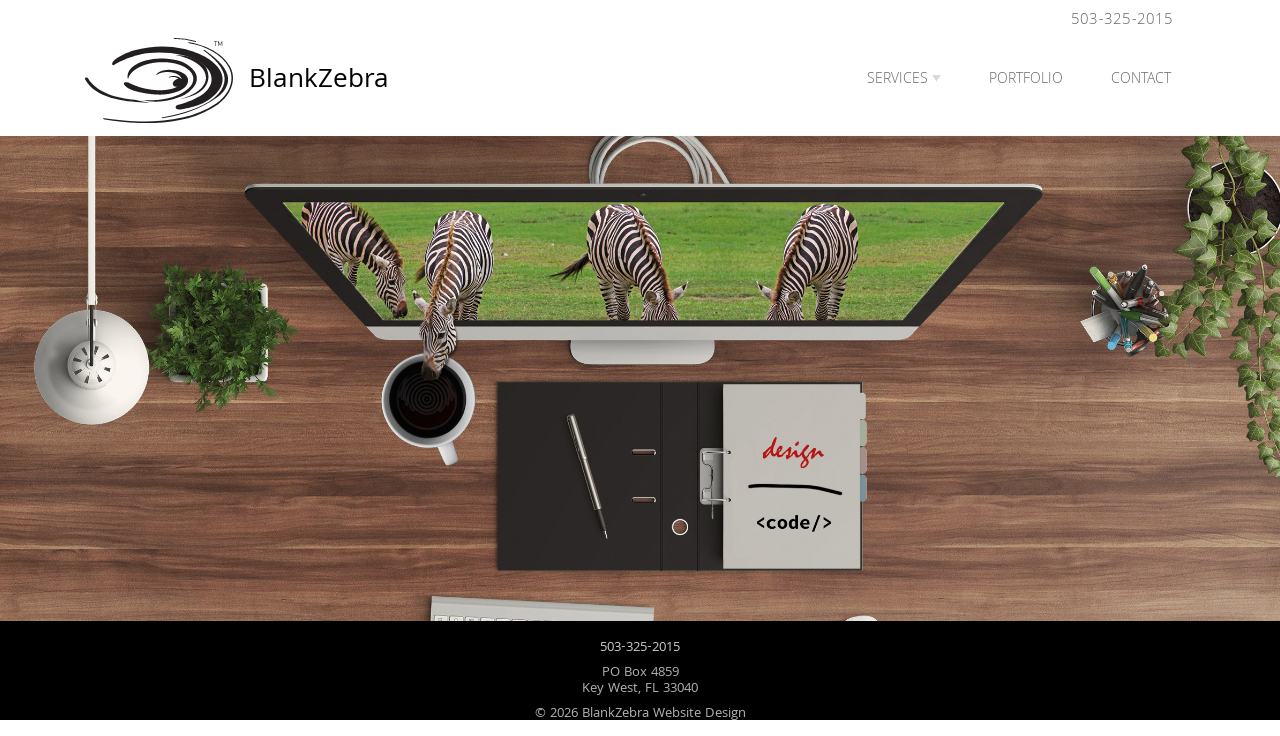

--- FILE ---
content_type: text/html; charset=UTF-8
request_url: https://blankzebra.com/
body_size: 5568
content:
<!doctype html>
<html lang="en">
    <head>
                
        <meta charset="utf-8">
        <meta http-equiv="X-UA-Compatible" content="IE=edge">
        <meta name="viewport" content="width=device-width, initial-scale=1.0, maximum-scale=1.0">
        
        <!-- favicons https://www.favicon-generator.org/ -->
<link rel="apple-touch-icon" sizes="57x57" href="images/favicons/apple-icon-57x57.png">
<link rel="apple-touch-icon" sizes="60x60" href="images/favicons/apple-icon-60x60.png">
<link rel="apple-touch-icon" sizes="72x72" href="images/favicons/apple-icon-72x72.png">
<link rel="apple-touch-icon" sizes="76x76" href="images/favicons/apple-icon-76x76.png">
<link rel="apple-touch-icon" sizes="114x114" href="images/favicons/apple-icon-114x114.png">
<link rel="apple-touch-icon" sizes="120x120" href="images/favicons/apple-icon-120x120.png">
<link rel="apple-touch-icon" sizes="144x144" href="images/favicons/apple-icon-144x144.png">
<link rel="apple-touch-icon" sizes="152x152" href="images/favicons/apple-icon-152x152.png">
<link rel="apple-touch-icon" sizes="180x180" href="images/favicons/apple-icon-180x180.png">
<link rel="icon" type="image/png" sizes="192x192" href="images/favicons/android-icon-192x192.png">
<link rel="icon" type="image/png" sizes="32x32" href="images/favicons/favicon-32x32.png">
<link rel="icon" type="image/png" sizes="96x96" href="images/favicons/favicon-96x96.png">
<link rel="icon" type="image/png" sizes="16x16" href="images/favicons/favicon-16x16.png">
<link rel="manifest" href="images/favicons/manifest.json">
<meta name="msapplication-TileColor" content="#ffffff">
<meta name="msapplication-TileImage" content="images/favicons/ms-icon-144x144.png">
<meta name="theme-color" content="#ffffff">        
        <title>BlankZebra Website Design</title>
        <meta name="description" content="" />
        
        <link href="css/bootstrap.css" rel="stylesheet" media="screen">
        <link href="css/fontawesome.css" rel="stylesheet" media="screen">
        <link href="css/custom.css" rel="stylesheet" media="screen">
        
        <!--[if lt IE 9]>
            <script src="https://oss.maxcdn.com/html5shiv/3.7.3/html5shiv.min.js"></script>
            <script src="https://oss.maxcdn.com/respond/1.4.2/respond.min.js"></script>
        <![endif]-->
        
        <style type="text/css">
			
    	</style>
    </head>
    <body class="home">
        
        <div class="full-height">
            
            <!-- Header -->
            <header>
    <div class="container px-sm-0 px-md-0 px-lg-3 px-xl-3">
        <div class="text-right px-sm-0 px-md-0 px-lg-3 px-xl-3">
            <a href="tel:5033252015" class="phone">503-325-2015</a>
            <!--<a href="#">Client Login</a>-->
        </div>
    </div>
</header>
            <!-- Main Navbar -->
            <nav class="navbar navbar-expand-lg navbar-light py-2 pb-4 pb-lg-2 pb-xl-2">
    <div class="container">
        <a class="navbar-brand" href="./">
            <img src="images/blankzebra-logo.svg" class="pr-2 img-fluid" height="70" alt="BlankZebra website design and hosting">
            BlankZebra
        </a>
        <button class="navbar-toggler" type="button" data-toggle="collapse" data-target="#PrimaryNavbar" aria-controls="PrimaryNavbar" aria-expanded="false" aria-label="Toggle navigation">
            <span class="navbar-toggler-icon"></span>
        </button>

        <div class="collapse navbar-collapse pl-3 pt-2 pl-lg-0 pt-lg-0" id="PrimaryNavbar">
            <ul class="navbar-nav ml-auto">
                                <li class="nav-item dropdown navbar-slidedown">
                    <a class="nav-link p-lg-4 dropdown-toggle" href="#" id="navbarDropdown" data-toggle="dropdown" aria-haspopup="true" aria-expanded="false">Services</a>
                    <div>
                        <div class="dropdown-menu" aria-labelledby="navbarDropdown">
                            <a class="dropdown-item design" href="website-design.php">Website Design</a>
                            <a class="dropdown-item hosting" href="hosting.php">Hosting</a>
                                                    </div>
                    </div>
                </li>
                <li class="nav-item">
                    <a class="nav-link p-lg-4" href="portfolio.php">Portfolio</a>
                </li>
                <li class="nav-item">
                    <a class="nav-link p-lg-4" href="contact.php">Contact</a>
                </li>
            </ul>
        </div>
    </div>
</nav>
            <!-- Main Body -->
            <div class="container-fluid main-body">
                <div class="row">
                    <!-- Display Banner -->
                </div>
            </div>

            <!-- Footer -->
            <footer>
    <div class="phone"><a href="tel:5033252015">503-325-2015</a></div>
    <div class="address">PO Box 4859<br>Key West, FL 33040</div>
    <div class="copyright">© 2026 BlankZebra Website Design</div>
</footer>        
        </div>
        
    	<script src="js/jquery.js"></script>
        <script src="js/jquery-ui.js"></script>
		<script src="js/bootstrap.js"></script>
        <script src="js/popper.js"></script>
        
        <script src="js/custom.js"></script>
        
        <script>
            
            // After the DOM loads
			$(document).ready(function() {
                
			});
			
			// After everything *all files load
			$(window).on('load', function() {
				
			});
            
        </script>
        
    </body>
</html>


--- FILE ---
content_type: text/css
request_url: https://blankzebra.com/css/custom.css
body_size: 19086
content:
@charset "UTF-8";
@import url("https://use.typekit.net/ruu8oes.css");

/*  make mobile switch sticky */
* {
    box-sizing: border-box;
    padding: 0;
    margin: 0;
    outline: 0;
}

body {
    font-family: khula, sans-serif;
    font-weight: 300;
    color: #888;
}

html, body { /* for sticky footer */
    margin: 0;
    padding: 0;
    height: 100%;
}

.full-height { 
    /* for sticky footer */
    min-height: 100%;
    position: relative;
    background-color: #fff;
}

body.home .full-height { background-color: #000; }

.cover-shot {
    margin-left: 20%;
    max-height: 900px;
    min-height: 600px;
    height: 600px;
}

strong { 
    font-weight: 400;
    color: #777;
}

h1, h2, h3, h4, h5, h6 { 
    font-weight: 300; 
    color: #777;
}

h1 { 
    font-size: 1.7rem;
    width: 100%; 
    text-align: center; 
    /*border-bottom: 1px solid #f8f9fa; 
    line-height: 0;*/ 
    margin: 10px 0 30px; 
} 
h1 span { 
    background: #fff; 
    padding: 0 10px; 
}

h2.seperator { 
    font-size: 1.5rem;
    width: 100%; 
    text-align: center; 
    border-bottom: 1px solid #f8f9fa; 
    line-height: 0;
    margin-bottom: 40px;
} 

h2.seperator span { 
    background: #fff; 
    padding: 0 10px; 
}

a { 
    color: #777;
    
    -webkit-transition: color ease-in-out 0.3s;
	-moz-transition: color ease-in-out 0.3s;
	-o-transition: color ease-in-out 0.3s;
	transition: color ease-in-out 0.3s;
}

a, a:hover, a:focus, a:active, a.active {
    outline: 0;
}

a:hover { 
    text-decoration: none;
    color: #000;
}

a:focus, .btn:focus, button:focus {
    outline: none;
    box-shadow: none;
}

.link-with-icon {
    vertical-align: middle;
    margin-left: 3px;
}

hr {
    
}

.text-success { color: #9dcc55 !important; }

.text-info { color: #30b7e1 !important; }

.text-danger { color: #d82f3f !important; }

.text-light { color: #bbb !important; }

.main-body .address { line-height: 1.2; }

.main-body a.phone {
    font-size: 1.2rem;
    font-weight: 400;
    color: #555;
}

.form-control {
    color: #999;
    font-weight: 300;
    border-color: #f1f1f1;
    border-radius: 0;
}

.form-control:focus {
    border-color: #30b7e1;
    box-shadow: 0 0 0 0.2rem rgba(48, 183, 255, .25);
}

.form-control::placeholder { color: #eee; opacity: 1; }
.form-control:-ms-input-placeholder { color: #eee; }
.form-control::-ms-input-placeholder { color: #eee; }

input.form-control { padding-bottom: 2px; }

#contact_form textarea { height: 100px; }

.btn {
    padding-bottom: 2px;
    border-radius: 0;
}

.btn.active.focus,
.btn.active:focus,
.btn.focus,
.btn.focus:active,
.btn:active:focus,
.btn:focus {
    border-color: #fff !important;
    box-shadow: 0 0 0 0.2rem rgba(48, 183, 255, .25) !important;
    outline: 0 none !important;
}

.btn-primary, .btn-primary.disabled, .btn-primary:disabled {
    color: rgba(255, 255, 255, .8);
    background-color: #000;
    border-color: #000;
    
    -webkit-transition: color ease-in-out 0.3s;
	-moz-transition: color ease-in-out 0.3s;
	-o-transition: color ease-in-out 0.3s;
	transition: color ease-in-out 0.3s;
}

.btn-primary:hover,
.btn-primary:not(:disabled):not(.disabled).active, 
.btn-primary:not(:disabled):not(.disabled):active, 
.show>.btn-primary.dropdown-toggle {
    color: rgba(255, 255, 255, 1);
    background-color: #000;
    border-color: #000;
}

.btn.disabled, .btn:disabled { opacity: .15; }
.btn.disabled:hover, .btn:disabled { cursor: not-allowed; }

button.close { background-color: #000; }

.close {
    font-weight: 400;
    line-height: unset;
    margin-right: -.8rem;
    
    color: rgba(255, 255, 255, .8);
    text-shadow: none;
    opacity: 1;
    
    -webkit-transition: color ease-in-out 0.3s;
	-moz-transition: color ease-in-out 0.3s;
	-o-transition: color ease-in-out 0.3s;
	transition: color ease-in-out 0.3s;
}

.close:not(:disabled):not(.disabled):focus, 
.close:not(:disabled):not(.disabled):hover {
    color: rgba(255, 255, 255, 1);
    opacity: 1;
}

.modal.fade .modal-dialog {
    -webkit-transform: scale(0.1);
    -moz-transform: scale(0.1);
    -ms-transform: scale(0.1);
    transform: scale(0.1);
    top: 300px;
    opacity: 0;
    -webkit-transition: all 0.3s;
    -moz-transition: all 0.3s;
    transition: all 0.3s;
}

.modal.fade.show .modal-dialog {
    -webkit-transform: scale(1);
    -moz-transform: scale(1);
    -ms-transform: scale(1);
    transform: scale(1);
    -webkit-transform: translate3d(0, -300px, 0);
    transform: translate3d(0, -300px, 0);
    opacity: 1;
}

.modal-header { 
    padding: 10px 16px;
    border: none;
}

.modal-header .close { 
    padding: 10px 17px 0 17px;
    margin: -10px -16px 0px auto;
}

.modal-title { line-height: 1.9; }

.modal-content {
    border-radius: 0;
    border: none;
    /*border: 5px solid rgba(255, 255, 255, .2);*/
}

.modal-footer { border-top: 1px solid rgba(233, 236, 239, 0.5); }

.main-body {
    padding-bottom: 115px; /* offset for sticky footer */
}

body.home .main-body {
    /* pixabay.com */
    background: url("../images/desktop-3.jpg") no-repeat center center; 
    -webkit-background-size: cover;
    -moz-background-size: cover;
    -o-background-size: cover;
    background-size: cover;
    height: 600px;
}

header {
    height: 25px;
    line-height: 25px;
    font-size: 1rem;
    padding-top: 8px;
    background-color: #fff;
    color: rgba(0, 0, 0, .4);
}

header a {
    font-weight: 300;
    color: rgba(0, 0, 0, .4);
    text-transform: lowercase;
    
    -webkit-transition: color ease-in-out 0.3s;
	-moz-transition: color ease-in-out 0.3s;
	-o-transition: color ease-in-out 0.3s;
	transition: color ease-in-out 0.3s;
}

header a.phone { color: rgba(0, 0, 0, .6); }
header a:hover { color: rgba(0, 0, 0, 1); }

.navbar-light { background-color: #fff; }
.navbar-light:after { 
    content: "";
    position: absolute;
    right: 0;
    bottom: 0;
    width: 50%;
    border-bottom: solid 1px #f8f9fa;
}

.navbar-light .navbar-brand { 
    color: rgba(0, 0, 0, 1);
    font-size: 1.75rem;
    font-weight: 400;
    
    -webkit-transition: color ease-in-out 0.3s;
	-moz-transition: color ease-in-out 0.3s;
	-o-transition: color ease-in-out 0.3s;
	transition: color ease-in-out 0.3s;
}

.navbar-light .navbar-brand:focus, .navbar-light .navbar-brand:hover,
.navbar-light .navbar-nav .nav-link:focus, .navbar-light .navbar-nav .nav-link:hover,
.navbar-light .navbar-nav .active>.nav-link, .navbar-light .navbar-nav .nav-link.active { 
    color: rgba(0, 0, 0, 1);        
}

.navbar-light .navbar-nav .nav-link {
    color: rgba(0, 0, 0, .6);
    font-size: .95rem;
    font-weight: 300; 
    text-transform: uppercase;
    
    -webkit-transition: color ease-in-out 0.3s;
	-moz-transition: color ease-in-out 0.4s;
	-o-transition: color ease-in-out 0.4s;
	transition: color ease-in-out 0.4s;
}

.dropdown-menu {
    top: 16px;
    border: 1px solid #f8f9fa;
    border-top-left-radius: 0;
    border-top-right-radius: 0;
    border-top: none;
}

.navbar-light .navbar-toggler-icon {
    background-image: url("data:image/svg+xml;charset=utf8,%3Csvg viewBox='0 0 32 32' xmlns='http://www.w3.org/2000/svg'%3E%3Cpath stroke='rgba(0, 0, 0, 1)' stroke-width='1' stroke-linecap='round' stroke-miterlimit='10' d='M4 8h24M4 16h24M4 24h24'/%3E%3C/svg%3E");
}

.navbar-light .navbar-toggler { border-color: rgba(0, 0, 0, .04); } 

.dropdown-item {
    font-weight: 300;
    text-transform: lowercase;
    color: rgba(0, 0, 0, .8);    
    padding-top: .4rem;
    padding-left: 19px
    
    -webkit-transition: background-color ease-in-out 0.4s;
	-moz-transition: background-color ease-in-out 0.4s;
	-o-transition: background-color ease-in-out 0.4s;
	transition: background-color ease-in-out 0.4s;
}

.dropdown-item:before {
    content: "";
    display: inline-block;
    margin: 0 9px -6px -10px;
    width: 5px;
    height: 22px;
}
.dropdown-item.design:before { background-color: #30b7e1; }
.dropdown-item.hosting:before { background-color: #9dcc55; }
.dropdown-item.consulting:before { background-color: #d82f3f; /*#f8e950;*/ }

.dropdown-item:focus, .dropdown-item:hover { color: rgba(0, 0, 0, 1); }

.dropdown-toggle::after {
    vertical-align: .09em;
    border-top: .45em solid;
    border-right: .3em solid transparent;
    border-left: .3em solid transparent;
    color: rgba(0, 0, 0, .15);  
}

.text-fadeout {
    position: relative; 
    bottom: 4em;
    height: 4em;
    background: -webkit-linear-gradient(
        rgba(255, 255, 255, 0) 0%,
        rgba(255, 255, 255, 1) 100%
    ); 
    background-image: -moz-linear-gradient(
        rgba(255, 255, 255, 0) 0%,
        rgba(255, 255, 255, 1) 100%
    );
    background-image: -o-linear-gradient(
        rgba(255, 255, 255, 0) 0%,
        rgba(255, 255, 255, 1) 100%
    );
    background-image: linear-gradient(
        rgba(255, 255, 255, 0) 0%,
        rgba(255, 255, 255, 1) 100%
    );
    background-image: -ms-linear-gradient(
        rgba(255, 255, 255, 0) 0%,
        rgba(255, 255, 255, 1) 100%
    );
}

/*
    Begin Tag Cloud for website design page
*/
.jqcloud {
    font: 10px "Helvetica", "Arial", sans-serif;
    line-height: normal;
    overflow: hidden;
    position: relative;
}

.jqcloud-word {
    margin: 0;
    padding: 0;
    <!--opacity: .5;

    -webkit-transition: opacity ease-in-out 0.3s;
    -moz-transition: opacity ease-in-out 0.3s;
    -o-transition: opacity ease-in-out 0.3s;
    transition: opacity ease-in-out 0.3s;-->
}

.jqcloud-word:hover {
    opacity: 1;
}

.jqcloud-word.w1 {
    color: #aab5f0;
    font-size: 100%;
}

.jqcloud-word.w2 {
    color: #99ccee;
    font-size: 110%;
}
.jqcloud-word.w3 {
    color: #a0ddff;
    font-size: 120%;
}

.jqcloud-word.w4 {
    color: #90c5f0;
    font-size: 130%;
}

.jqcloud-word.w5 {
    color: #90a0dd;
    font-size: 140%;
}

.jqcloud-word.w6 {
    color: #90c5f0;
    font-size: 150%;
}

.jqcloud-word.w7 {
    color: #3399dd;
    font-size: 160%;
}

.jqcloud-word.w8 {
    color: #00ccff;
    font-size: 180%;
}

.jqcloud-word.w9 {
    color: #00ccff;
    font-size: 190%;
}

.jqcloud-word.w10 {
    color: #00ccff;
    font-size: 200%;
}

.jqcloud-word.w11 {
    color: #aab5f0;
    font-size: 220%;
}

.jqcloud-word.w12 {
    color: #99ccee;
    font-size: 240%;
}

.jqcloud-word.w13 {
    color: #a0ddff;
    font-size: 260%;
}

.jqcloud-word.w14 {
    color: #90c5f0;
    font-size: 280%;
}

.jqcloud-word.w15 {
    color: #90a0dd;
    font-size: 300%;
}

.jqcloud-word.w16 {
    color: #90a0dd;
    font-size: 320%;
}

.jqcloud-word.w17 {
    color: #3399dd;
    font-size: 340%;
}

.jqcloud-word.w18 {
    color: #00ccff;
    font-size: 360%;
}

.jqcloud-word.w19 {
    color: #00ccff;
    font-size: 380%;
}

.jqcloud-word.w20 {
    color: #00ccff;
    font-size: 400%;
}

.jqcloud-word a {
    color: inherit;
    font-size: inherit;
    text-decoration: none;
}

.jqcloud-word a:hover {
    color: #00ccff;
}
/* End Tag Cloud for website design page */

/* 
    Begin Portfolio Thumbnails
*/
.card { border: none; }
.portfolio-grid figure {
    background-color: rgba(0, 0, 0, .02);
    padding: 5px;
    
    font-size: 1.25em;
    font-weight: 400;
    overflow: hidden;
    position: relative;
    text-align: center;
    width: 100%;
}

.portfolio-grid figure h3 {
    margin: 7px 0 0 0;
    padding: 0;
    color: rgba(0, 0, 0, 1);
    font-size: 1rem;
    font-weight: 300;
}

.portfolio-grid .hover-msg::after {
    position: absolute;
    top: 0;
    right: 0;
    bottom: 0;
    left: 0;
    z-index: 1;
    pointer-events: auto;
    content: "";
    background-color: rgba(0, 0, 0, 0);
}

.portfolio-grid figure .hover-msg {
    color: #fff;
    position: absolute;
    top: 0;
    bottom: 0;
    left: 0;
    right: 0;
    align-items: center;    
    background-color: rgba(48, 183, 225, 0);
    display: flex;
    justify-content: center;
    opacity: 0;
    z-index: 1;
    
    -webkit-transition: all ease-in-out 0.4s;
	-moz-transition: all ease-in-out 0.4s;
	-o-transition: all ease-in-out 0.4s;
	transition: all ease-in-out 0.4s;
}

.portfolio-grid figure .hover-msg:hover {
    background-color: rgba(48, 183, 225, 0.85);
    opacity: 1;
}

.portfolio-grid figure .hover-msg:active,
.portfolio-grid figure .hover-msg:focus {
    background-color: rgba(48, 183, 225, 0);
    opacity: 0;    
}

.portfolio-grid figure .hover-msg.fas {
    font-family: khula, sans-serif;
    font-weight: 600;
}

.portfolio-grid figure .hover-msg.fas:before {
    font-family: "Font Awesome 5 Free";
    font-weight: 900;
    
    position: absolute;
    display: block;
    top: 40%;
    -webkit-transform: translateY(-50%);
    -moz-transform: translateY(-50%);
    -ms-transform: translateY(-50%);
    transform: translateY(-50%);
}
/* End Portfolio Thumbnails */

/* 
    Begin Pricing Table
    https://codepen.io/adrianjacob/pen/KdVLXY 
*/           
article.pricing-table {
    width: 100%;
    max-width: 1000px;
    margin: 0 auto;
    /*height: 1000px;*/
    position: relative;
}
            
.pricing-table ul {
    display:flex;
    top: 0px;
    z-index: 10;
    padding-bottom: 14px;
}
            
.pricing-table li {
    list-style: none;
    flex: 1;
}
            
.pricing-table li:last-child { border-right: 1px solid #f1f1f1; }

.pricing-table button {
    width: 100%;
    border: 1px solid #f1f1f1;
    border-right: 0;
    border-top: 0;
    padding: 10px;
    background: #fff;
    font-size: 14px;
    font-weight :bold;
    height: 60px;
    color: #999
}
            
.pricing-table li.active button {
    background: #f5f5f5;
    color: #000;
}
            
.pricing-table table { 
    border-collapse: collapse; 
    table-layout: fixed; 
    width: 100%; 
}
.pricing-table th { 
    background: #f8f9fa; 
    display: none; 
}
            
.pricing-table td, .pricing-table th { 
    height: 53px;
    border: 1px solid #f1f1f1;
    padding: 10px;
    empty-cells: show;
    text-align: left;
}

.pricing-table td+td, .pricing-table th+th {
    text-align: center;
    display: none;
}
            
.pricing-table td.default { display: table-cell; }
            
.pricing-table .basic-hosting-tab { border-top: 3px solid #30b7e1; }
.pricing-table .basic-hosting-tab.active:after { border-top: solid 8px #30b7e1; }
            
.pricing-table .advanced-hosting-tab { border-top: 3px solid #9dcc55; }
.pricing-table .advanced-hosting-tab.active:after { border-top: solid 8px #9dcc55; }
            
.pricing-table .business-hosting-tab { border-top: 3px solid #d82f3f; }
.pricing-table .business-hosting-tab.active:after { border-top: solid 8px #d82f3f; }

.pricing-table .basic-hosting-tab.active:after,
.pricing-table .advanced-hosting-tab.active:after,
.pricing-table .business-hosting-tab.active:after {
    content:'';
    position: relative;
    top: -8px;
    left: -14px;
    margin-left: -50%;
    width: 0;
    height: 0;
    border-left: solid 8px transparent;
    border-right: solid 8px transparent;
}
            
.pricing-table .sep {
    background: #f8f9fa;
    font-weight: bold;
}
            
.pricing-table .txt-l { 
    font-size: 28px; 
    font-weight: bold;
    color: #000;
}
            
.pricing-table .txt-top { 
    position: relative; 
    top: -9px; 
    left: -2px; 
}
            
.pricing-table .hide {
    border: 0;
    background: none;
}

@media (min-width: 768px) {
    
    .pricing-table ul { display: none; }
    
    .pricing-table td, .pricing-table th {
        display: table-cell !important;
        width: 330px;
    }
    
    .pricing-table td+td, .pricing-table th+th { width: auto; }
    
}
/* End Pricing Table */

/* 
    Begin Slide Captcha
*/
.slideCaptcha {   
    position: relative;
    height: 35px;
    line-height: 35px;
    border: solid 1px #f8f9fa;
}

.progressBar {
    position: absolute;
    left: 0;
    top: 0;
    width: 0;
    height: 100%; 
} 

.CaptchaText {
    font-size: 14px;
    text-align: center;
    padding-top: 1px;
    position: absolute;
    left: 0;
    top: 0;
    width: 100%;
    height: 100%; 
    background-color: transparent;
    -webkit-touch-callout: none;
    -webkit-user-select: none;
     -khtml-user-select: none;
       -moz-user-select: none;
        -ms-user-select: none;
            user-select: none;
   } 

.drag {
    position: absolute;
    width: 50px;
    height: 35px;
    left: 0%;
    display: inline-block;
    line-height: 35px;
    cursor: pointer;
    background-color: #f8f9fa;
    color: #000;  
    text-align: center;
}

.locked { font-size: 18px; }

.locked_handle::before {
    font-family: "Font Awesome 5 Free";
    font-weight: 900;
    content: "\f023"; /* https://fontawesome.com/cheatsheet */
    color: #30b7e1;
}  

.unlocked { background-color: rgba(0, 0, 0, 1); }

.unlocked_handle { cursor: default; }

.unlocked_handle::before {
    font-family: "Font Awesome 5 Free";
    font-weight: 900;
    content: "\f3c1"; /* https://fontawesome.com/cheatsheet */
    color: #30b7e1;
}

.bounce { animation: bounce 2s infinite; }

@keyframes bounce {
    0%, 20%, 50%, 80%, 100% { transform: translateX(0); }
    40% { transform: translateX(-30px); }
    60% { transform: translateX(-15px); }
}
/* End Slide Captcha */

/* larger than 991px */
@media (min-width: 992px) {
    header a.phone { padding-right: 5px; }
    
    .dropdown>div {
        position: absolute;
        clip: rect(0.5rem, 9999px, 9999px, -9999px);
    }
    
    .dropdown-menu { 
        left: 12px;
        padding-top: 0;
        padding-bottom: 0;
        box-shadow: 0 .125rem .25rem rgba(0, 0, 0, .03);
    }
}

footer {
    /* for sticky footer */
    position: absolute;
    bottom: 0;
    width: 100%;
    height: 115px;
    
    padding: 15px 10px 10px 10px;
    background-color: #000;
    font-size: 14px;
    color: rgba(255, 255, 255, .7);
    font-weight: 400;
}

footer a {
    font-weight: 400;
    color: rgba(255, 255, 255, .8);
    text-transform: lowercase;
    
    -webkit-transition: color ease-in-out 0.4s;
	-moz-transition: color ease-in-out 0.4s;
	-o-transition: color ease-in-out 0.4s;
	transition: color ease-in-out 0.4s;
}

footer a:hover { color: #fff; }

footer .copyright {
    text-align: center;
    line-height: 24px;
    padding-top: 5px;
}

footer .phone {
    text-align: center;
    line-height: 24px;
    padding-bottom: 5px;
}

footer .address {
    text-align: center;
    line-height: 16px;
}

/* smaller than 992px */
@media (max-width: 991px) {
    .dropdown-menu {
        border: none;
        border-bottom-left-radius: 0;
        border-bottom-right-radius: 0;
        background-color: #f8f9fa;
    }
    
    .dropdown-item:focus, .dropdown-item:hover { background-color: #f4f4f4; }
    
    .navbar-light:after { width: 100%; }
    
    .full-height { 
        background-size: 200px 320px;
        background-position: left 0px top 260px;
    }
    
    body.home .main-body { height: 400px; }
}

/* smaller than 768px */
@media (max-width: 767px) {
    .navbar-light .navbar-brand { font-size: 1.55rem; }
    
    .full-height { 
        background-size: 175px 280px;
        background-position: left 0px top 255px;
    }
}


--- FILE ---
content_type: image/svg+xml
request_url: https://blankzebra.com/images/blankzebra-logo.svg
body_size: 3687
content:
<svg xmlns="http://www.w3.org/2000/svg" viewBox="0 0 298.71 171.28"><defs><style>.a{fill:#231f20;}</style></defs><title>blankzebra-logo</title><path class="a" d="M124.67,171.28c52.1,0,103.59-9.61,143.62-37.64,27.31-20.19,38.49-50.76,24.15-76.14C278.75,31.73,244.21,14.15,210,8.64a2.78,2.78,0,0,0-.58-.06c-.65,0-1.18.23-1.27.58a2.91,2.91,0,0,0,2,1.3c33.41,5.48,66.69,22.78,79.78,47.77,13.62,24.65,2.38,54.39-25.22,73.62-40.35,27.6-93.14,36.08-144.61,36.07-7.36,0-14.71-.16-22-.48-19.72-1.06-39.2-3.55-58.92-6a7.41,7.41,0,0,0-1.11-.09c-1.13,0-1.92.32-1.87.83.12.77,1.61,1.48,3.41,1.79,27.3,4.39,56.27,7.32,85.05,7.32"/><path class="a" d="M6.05,81.05A3.73,3.73,0,0,0,3,79.24a3.29,3.29,0,0,0-1.29.23A2.57,2.57,0,0,0,.45,83.39c19.88,37.7,78.34,44.29,118.45,46.28,4.11.2,8.22.38,12.31.51a174.45,174.45,0,0,1-30.75-6.05C64.87,121.62,23.6,110.35,6.05,81.05Z"/><path class="a" d="M156.41,161.26a4.07,4.07,0,0,0,.91-.09c41.39-6.19,78.19-19.71,108.81-41.38,17.19-11.55,25.3-28,21.91-44.07-6.23-22-26.32-36.66-45.93-51.12a3.35,3.35,0,0,0-1.94-.67,1.81,1.81,0,0,0-.54.07c-.61.28-.55.84.06,1.36,20.52,15.51,40.73,33.11,42.18,55.93-.18,45.56-70,68.62-125.35,78.21-1.26.22-1.93.77-1.81,1.18s.87.58,1.7.58"/><path class="a" d="M182.8,34.25s59.25,10.4,61.21,44.5c0,0,4.85,28.78-52.78,44.5,0,0,31.43-5.56,43.56-17.47,0,0,25.59-17.48,8.43-48.43C243.22,57.35,226,34.58,182.8,34.25Z"/><path class="a" d="M98,25.16S58.52,37.77,54.83,51.46c0,0-.39,3.88,2.92,3.23s10.7-8.88,42.05-18.4c0,0,41-14.82,98.26-1.46,0,0,36.77,8.3,51.08,29.25,0,0,19.28,24-9.42,47.39,0,0-20.24,15.47-53.14,23.15,0,0-6,2.29-2.6,7.44,0,0,1.48,2.55,8.25,1.53,0,0,37.46-4.76,58.76-20.1,0,0,61.45-38.07-1.85-81.58C249.14,41.91,190.36.24,98,25.16Z"/><path class="a" d="M222.45,7.76l.8.24a1.33,1.33,0,0,0,.67-.27c.34-.26-.07,0,.15-.17a1.2,1.2,0,0,0-.08-.64,2.53,2.53,0,0,0-.44-.73l-.61-.27A151.41,151.41,0,0,0,180.22,0a3.69,3.69,0,0,0-.58,0c-.64.11-1.13.41-1.16.78a3,3,0,0,0,2.22,1,145.91,145.91,0,0,1,41.56,5.94Z"/><path class="a" d="M212,57.72l-.12-.1a63.06,63.06,0,0,0-15.25-9.42s-8.89-3.77-24.07-5.65l-.16,0a125.33,125.33,0,0,0-18.61-1.36A119.84,119.84,0,0,0,123.39,45a65.06,65.06,0,0,0-14.88,5.34C94.59,56.85,85.82,66.39,85.82,77a19.7,19.7,0,0,0,1,6.08c3.35-17.79,30.41-32.72,64-34.35,36.48-1.76,66.84,12.84,67.8,32.62.46,9.55-6,18.55-17,25.51-12.39,9.75-36.17,17.07-63.75,18.4a173.71,173.71,0,0,1-23.54-.43A155,155,0,0,0,140,128.17s24.81.48,46-7.75a68.17,68.17,0,0,0,15.67-6.48l.28-.16a52.46,52.46,0,0,0,14.24-11.53C225.88,91.74,233.44,75.28,212,57.72Z"/><path class="a" d="M205.61,94c-9.35,16.46-43.72,19.38-43.72,19.38-23.11,2.76-54.44-5-54.44-5C83.09,103,78.84,93.45,78.84,93.45c-3.08-7.09,9.21-3.68,9.21-3.68,8.86,4.82,22.66,9.34,22.66,9.34,45.33,12.86,70.76,1,70.76,1a31.75,31.75,0,0,0,4.82-2.48c-2.78.65-5.5.29-7.29-1.2-3.09-2.57-2.21-7.57,2-11.15a13.78,13.78,0,0,1,7.38-3.26c-2.22-2.13-5.79-3.66-10.68-3.66a30.69,30.69,0,0,0-8.37,1.28.65.65,0,0,1-.25.06c-.25,0-.28-.24-.09-.61a3.21,3.21,0,0,1,1.35-1.23,30.74,30.74,0,0,1,9.28-1.5c7.53,0,13.17,3.17,15.62,7.07-3-14.33-26.48-14.88-26.48-14.88-15-.94-23.41,5.29-23.41,5.29-1.72,1.06-1.3-1.11-1.3-1.11,8.18-8.87,24.61-8.69,24.61-8.69,17.29-.36,27.42,5.58,27.42,5.58C215.11,79,205.61,94,205.61,94Z"/><path class="a" d="M264.3,7.68v8.45h-1.06V7.68h-2.88v-1h6.82v1Z"/><path class="a" d="M272.27,14.59,270.2,10c-.13-.28-.25-.56-.37-.84a9.94,9.94,0,0,1-.37-1h0a10.9,10.9,0,0,1,.1,1.23c0,.39,0,.7,0,.94v5.75H268.5V6.7h1.24L272,11.75l.22.49q.13.28.24.54c.08.18.14.35.2.51a2.73,2.73,0,0,1,.14.39h0c0-.1.07-.24.13-.39s.13-.33.21-.51l.23-.54a4.48,4.48,0,0,1,.23-.49l2.28-5h1.24v9.43h-1.05V10.38c0-.24,0-.55,0-.94a10.8,10.8,0,0,1,.09-1.23h0c-.13.37-.25.7-.37,1s-.25.56-.38.84l-2.07,4.55Z"/></svg>

--- FILE ---
content_type: application/javascript
request_url: https://blankzebra.com/js/custom.js
body_size: 5095
content:
/* Begin Main Menu Annimate Dropdown */
// Slidenav 4.0.0-alpha.5 ( https://github.com/tightcode/slidenav
(function($) {
    "use strict";
    
    // Slide effect animation breakpoint
    // sm = 575.98px, md = 767.98px, lg = 991.98px or xl = 1199.98px
    var MaxWidth = window.matchMedia("(max-width: 991.98px)");
    
    // Slide effect animation transition speed
    var slideSpeedAnim = 350;
    
    // CSS media feature
    var mediaQuery = window.matchMedia("(prefers-reduced-motion: reduce)");
    
    // Slide effect animation toggle
    var slideSpeed;
    var slideSpeedInit = function() { slideSpeed = (mediaQuery.matches ? 1 : slideSpeedAnim); };
    
    window.addEventListener("load", slideSpeedInit);
    
    if(mediaQuery.addEventListener) 
        mediaQuery.addEventListener("change", slideSpeedInit);
    else if(mediaQuery.attachEvent)
        mediaQuery.attachEvent("change", slideSpeedInit);
    
    // Jquery slide effect
    $(".navbar-slidedown").on("show.bs.dropdown", function() { $(this).find(".dropdown-menu").first().stop(true, true).slideDown(slideSpeed); });
    
    $(".navbar-slidedown").on("hide.bs.dropdown", function() { $(this).find(".dropdown-menu").first().stop(true, true).slideUp(slideSpeed); });
    
    // JqueryUI slide effect
    $(".jqui-slide").on("show.bs.dropdown", function() {
        if(MaxWidth.matches)
            $(this).find(".dropdown-menu").first().stop(true, true).slideDown(slideSpeed);
        else
            $(this).find(".dropdown-menu").first().stop(true, true).show("slide", { direction: "up" }, slideSpeed);
    });
    
    $(".jqui-slide").on("hide.bs.dropdown", function() {
        if(MaxWidth.matches) 
            $(this).find(".dropdown-menu").first().stop(true, true).slideUp(slideSpeed);
        else 
            $(this).find(".dropdown-menu").first().stop(true, true).hide("slide", { direction: "up" }, slideSpeed);
    });
}(jQuery)); 
/* End Main Menu Annimate Dropdown */

/* Begin Contact Form */
$('#contact_form').on('submit', function(e) {
    e.preventDefault();

    if($('#submit_contact_btn').hasClass('disabled'))
        return;

    $('.errmsg').hide('fast', function() { $(this).remove(); });
    var valid        = true;
    var name         = $.trim($("input[name='your_name']").val());
    var emailaddress = $.trim($("input[name='your_email']").val());
    var comments     = $.trim($("textarea[name='your_comments']").val());

    console.log(name);

    if(name == '')
    {
        valid = false;
        $('<div class="text-danger errmsg" id="no_name">Please include your name.</div>').hide().insertBefore("input[name='your_name']").show('slow');
    }

    if(!validateEmail(emailaddress)) 
    {
        valid = false;
        $('<div class="text-danger errmsg" id="no_email">Please include a valid email address.</div>').hide().insertBefore("input[name='your_email']").show('slow');
    }

    if(comments == '')
    {
        valid = false;
        $('<div class="text-danger errmsg" id="no_comment">Please include a message.</div>').hide().insertBefore("textarea[name='your_comments']").show('slow');
    }

    if(valid)
    {
        $(this).hide('slide',{ direction: 'right' });
        $("input[name='your_name']").val('');
        $("input[name='your_email']").val('');
        $("textarea[name='your_comments']").val('');

        $.post("functions/submit_contact_form.php",{
            name         : name,
            emailaddress : emailaddress,
            comments     : comments
            }, function(response) {
                if(response == 'success')
                {
                    $('.submit_results').addClass('text-success').html('<i class="fas fa-check"></i> Your message was sent!').show('slide',{ direction: 'left' });
                }
                else
                {
                    console.log(response);
                    $('.submit_results').addClass('text-danger').html('<i class="fas fa-exclamation-triangle"></i> An error occurred!').show('slide',{ direction: 'left' });
                }
        });
    }
});

$("input[name='your_name']").keyup(function() {
    var name = $.trim($("input[name='your_name']").val());
    if($('#no_name').length > 0 && name != '')
        $('#no_name').hide('fast', function() { $(this).remove(); });
});

$("input[name='your_email']").keyup(function() {
    var emailaddress = $.trim($("input[name='your_email']").val());
    if($('#no_email').length > 0 && validateEmail(emailaddress))
        $('#no_email').hide('fast', function() { $(this).remove(); });
});

$("textarea[name='your_comments']").keyup(function() {
    var comments = $.trim($("textarea[name='your_comments']").val());
    if($('#no_comment').length > 0 && comments != '')
        $('#no_comment').hide('fast', function() { $(this).remove(); });
});

function validateEmail($email) 
{
    var emailReg = /^([\w-\.]+)@((\[[0-9]{1,3}\.[0-9]{1,3}\.[0-9]{1,3}\.)|(([\w-]+\.)+))([a-zA-Z]{2,4}|[0-9]{1,3})(\]?)$/;
    if(!emailReg.test($email)) 
        return false;
    else 
        return true;
}
/* End Contact Form */
